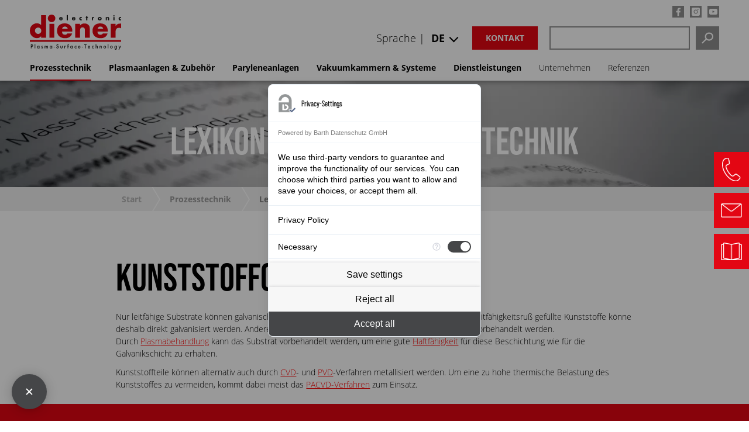

--- FILE ---
content_type: text/html; charset=utf-8
request_url: https://www.plasma.com/plasmatechnik-lexikon/kunststoffgalvanisierung/
body_size: 13355
content:
<!DOCTYPE html>
<html lang="de">
<head>

<meta charset="utf-8">
<!-- 
	This website is powered by TYPO3 - inspiring people to share!
	TYPO3 is a free open source Content Management Framework initially created by Kasper Skaarhoj and licensed under GNU/GPL.
	TYPO3 is copyright 1998-2026 of Kasper Skaarhoj. Extensions are copyright of their respective owners.
	Information and contribution at https://typo3.org/
-->


<link rel="icon" href="/typo3conf/ext/plasma/Resources/Public/Icons/favicon.ico" type="image/vnd.microsoft.icon">
<title>Kunststoffgalvanisierung - Plasma.com</title>
<meta http-equiv="x-ua-compatible" content="IE=edge">
<meta name="generator" content="TYPO3 CMS">
<meta name="description" content="Kunststoffgalvanisierung – Diener electronic GmbH + Co. KG in Ebhausen – Ihr Partner für Plasmaanlagen und Paryleneanlagen. ➤ JETZT INFORMIEREN!">
<meta name="viewport" content="width=device-width, initial-scale=1">
<meta name="robots" content="index,follow">
<meta property="og:description" content="Kunststoffgalvanisierung – Diener electronic GmbH + Co. KG in Ebhausen – Ihr Partner für Plasmaanlagen und Paryleneanlagen. ➤ JETZT INFORMIEREN!">
<meta property="og:title" content="Kunststoffgalvanisierung">
<meta name="twitter:card" content="summary">
<meta name="apple-mobile-web-app-capable" content="no">


<link rel="stylesheet" href="/typo3temp/assets/css/35d8599a38ece6a7b4fe386ee3a50930.css?1685686471" media="all">
<link rel="stylesheet" href="/typo3conf/ext/solr/Resources/Public/StyleSheets/Frontend/results.css?1756703435" media="all">
<link rel="stylesheet" href="/typo3conf/ext/solr/Resources/Public/StyleSheets/Frontend/loader.css?1756703435" media="all">
<link rel="stylesheet" href="/typo3conf/ext/solr/Resources/Public/StyleSheets/Frontend/suggest.css?1756703435" media="all">
<link rel="stylesheet" href="/typo3conf/ext/plasma/Resources/Public/Css/news-basic.css?1658127342" media="all" ccm-load-before-consent="true">
<link rel="stylesheet" href="/typo3conf/ext/plasma/Resources/Public/Css/magnific-popup.css?1617259459" media="all" ccm-load-before-consent="true">
<link rel="stylesheet" href="/typo3conf/ext/plasma/Resources/Public/Css/basscss.css?1617259458" media="all" ccm-load-before-consent="true">
<link rel="stylesheet" href="/typo3conf/ext/plasma/Resources/Public/Css/responsive-padding.css?1617259460" media="all" ccm-load-before-consent="true">
<link rel="stylesheet" href="/typo3conf/ext/plasma/Resources/Public/Css/layout_08.css?1739512039" media="all" ccm-load-before-consent="true">
<link rel="stylesheet" href="/typo3conf/ext/plasma/Resources/Public/Css/styles_23.css?1759209532" media="all" ccm-load-before-consent="true">


<script src="/typo3conf/ext/plasma/Resources/Public/JavaScript/Src/jquery.min.js?1713358637" ccm-load-before-consent="true"></script>



</script>
   	<script src="https://consent.comply-app.com/js/app.js"></script>
	<script ccm-load-before-consent="true">
        let complyAppInitialized =
      localStorage.getItem("complyConsentManager__madeDecision") !== null ?
      JSON.parse(localStorage.getItem("complyConsentManager__madeDecision")) :
      false;
    $(document).on("DOMNodeInserted", function(e) {
      if (!complyAppInitialized) {
        const el = $(e.target);
        if (el.hasClass("comply-Menu")) {
          $("#comply-consent-manager").addClass("comply-open");
          $("body").addClass("comply-open");
          complyAppInitialized = true;
        }
      } else {
        //$(document).off("DOMNodeInserted");
      }
    });
    $(document).on("DOMNodeInserted",'#comply-consent-manager', function(e) {
        const el = $(e.target);
        if (el.hasClass("comply-Menu")) {
          $("#comply-consent-manager").addClass("comply-open");
          $("body").addClass("comply-open");
        }
    });
    $(document).on("DOMNodeRemoved",'#comply-consent-manager', function(e) {
        const el = $(e.target);
        if (el.hasClass("comply-Menu")) {
          $("#comply-consent-manager").removeClass("comply-open");
          $("body").removeClass("comply-open");
        }
    });

</script>
	<style>.comply-Menu {
  left: calc(50% - 80% / 2) !important;
  bottom: calc(50% - 100vh * 0.6 / 2) !important;
}

@media only screen and (min-width: 600px){

  .comply-Menu {
  left: calc(50% - 364px / 2) !important;
  bottom: calc(50% - 100vh * 0.6 / 2) !important;
}
  
}
.comply-Aside {
  margin-left: -1px !important;
  left: auto !important;
  bottom: auto !important;
  right: auto !important;
  border-radius: 8px !important;
}
body.comply-open{
    overflow:hidden;
  }
  #comply-consent-manager.comply-open::before{
    content:'';
    position:absolute;
    top:0;
    bottom:0;
    right:0;
    left:0;
    background:rgba(0,0,0,0.4);
  }
 #comply-consent-manager.comply-open {
    width: 100%;
    height: 100%;
}
</style>   <!-- Google Tag Manager -->
<script>(function(w,d,s,l,i){w[l]=w[l]||[];w[l].push({'gtm.start':
new Date().getTime(),event:'gtm.js'});var f=d.getElementsByTagName(s)[0],
j=d.createElement(s),dl=l!='dataLayer'?'&l='+l:'';j.async=true;j.src=
'https://www.googletagmanager.com/gtm.js?id='+i+dl;f.parentNode.insertBefore(j,f);
})(window,document,'script','dataLayer','GTM-WVQSS7X');</script>
<!-- End Google Tag Manager -->



<meta name="apple-mobile-web-app-title" content="Plasma">

<meta name="application-name" content="Plasma">

<meta name="msapplication-TileColor" content="#da532c">

<meta name="msapplication-TileImage" content="/mstile-144x144.png">

<meta name="theme-color" content="#ffffff">
<style>
.ce-bodytext a {
color:#ff0000;
}

.ce-bodytext a:hover {
text-decoration:underline;
}

:not(.frame-akkordeon) h2 {
    margin-top: 50px;
}

.frame-akkordeon h2 {
    margin-top: 0;
}

</style><link rel="profile" href="http://a9.com/-/spec/opensearch/1.1/" />
			<link rel="search"
				  type="application/opensearchdescription+xml"
				  href="https://www.plasma.com/?type=7567"
				  title="Website Search"
			/>
<link rel="canonical" href="https://www.plasma.com/plasmatechnik-lexikon/kunststoffgalvanisierung/"/>

<link rel="alternate" hreflang="de-DE" href="https://www.plasma.com/plasmatechnik-lexikon/kunststoffgalvanisierung/"/>
<link rel="alternate" hreflang="en-US" href="https://www.plasma.com/en/plasma-technology-glossary/electroplating-of-plastics/"/>
<link rel="alternate" hreflang="it-IT" href="https://www.plasma.com/it/lessicodellatecnologiadelplasma/galvanizzazione-della-plastica/"/>
<link rel="alternate" hreflang="fr-FR" href="https://www.plasma.com/fr/glossairedelatechnologieplasma/electrodeposition-plastique/"/>
<link rel="alternate" hreflang="es-ES" href="https://www.plasma.com/es/glosario-de-tecnologia-del-plasma/galvanizacion-de-plastico/"/>
<link rel="alternate" hreflang="ru-RU" href="https://www.plasma.com/ru/glossarii-po-plazmennym-tekhnologijam/galvanizacija-plastmass/"/>
<link rel="alternate" hreflang="zh-CN" href="https://www.plasma.com/zh/%E7%AD%89%E7%A6%BB%E5%AD%90%E4%BD%93%E6%8A%80%E6%9C%AF%E8%AF%8D%E6%B1%87%E8%A1%A8/%E5%A1%91%E6%96%99%E7%94%B5%E9%95%80/"/>
<link rel="alternate" hreflang="x-default" href="https://www.plasma.com/plasmatechnik-lexikon/kunststoffgalvanisierung/"/>
</head>
<body>
<!-- Google Tag Manager (noscript) -->
<noscript><iframe src="https://www.googletagmanager.com/ns.html?id=GTM-WVQSS7X"
height="0" width="0" style="display:none;visibility:hidden"></iframe></noscript><!-- End Google Tag Manager (noscript) --><comply-consent-manager apiKey="XQE5ZSE-RPR4XXQ-NYKR475-QJ7281F"></comply-consent-manager><header id="pageheader-new"><div class="header-inner-wrapper"><div id="logo"><a href="/"><svg xmlns="http://www.w3.org/2000/svg" viewBox="0 0 307.5 117.96"><defs><style>.cls-1{fill:#e30613;}.cls-2{fill:#1d1d1b;}</style></defs><g id="plasma-surface-technology"><path class="cls-2" d="m5.53,106.28v-4.13h.65c1.89,0,2.81.67,2.81,2,0,1.43-.88,2.12-2.73,2.12h-.73Zm0,1.83h.92c2.71,0,4.44-1.51,4.44-3.89,0-1.2-.55-2.38-1.43-3.07-.85-.63-1.67-.83-3.68-.83h-2.24v13.11h1.99v-5.33Z"/><path class="cls-2" d="m18.28,113.44h-1.91v-14.33h1.91v14.33Z"/><path class="cls-2" d="m28.38,106.66c1.4,0,2.36,1.1,2.36,2.65s-.96,2.67-2.36,2.67-2.3-1.12-2.3-2.67.98-2.65,2.3-2.65Zm2.24-1.49v.96c-.83-.85-1.53-1.18-2.57-1.18-2.22,0-3.91,1.85-3.91,4.3,0,2.59,1.65,4.44,3.95,4.44,1,0,1.65-.29,2.54-1.12v.86h1.91v-8.27h-1.91Z"/><path class="cls-2" d="m42.02,107.42c-.28-.53-.55-.77-.94-.77-.33,0-.63.26-.63.59,0,.35.2.53,1.1.94,2.04.94,2.57,1.49,2.57,2.71,0,1.55-1.3,2.79-2.93,2.79-1.42,0-2.38-.67-2.97-2.04l1.63-.75c.45.83.77,1.08,1.34,1.08s.98-.35.98-.88-.12-.63-1.91-1.51c-1.22-.59-1.61-1.12-1.61-2.14,0-1.47,1.08-2.5,2.63-2.5,1.02,0,1.77.53,2.3,1.63l-1.57.85Z"/><path class="cls-2" d="m51.58,105.16v.77c.73-.77,1.16-.98,1.98-.98.92,0,1.71.43,2.22,1.22.59-.79,1.43-1.22,2.46-1.22,1.85,0,2.81,1.16,2.81,3.38v5.11h-1.91v-4.6c0-1.57-.35-2.18-1.28-2.18-1.08,0-1.55.75-1.55,2.52v4.27h-1.91v-4.58c0-1.49-.41-2.2-1.28-2.2-1.08,0-1.55.77-1.55,2.52v4.27h-1.91v-8.27h1.91Z"/><path class="cls-2" d="m71.09,106.66c1.4,0,2.36,1.1,2.36,2.65s-.96,2.67-2.36,2.67-2.3-1.12-2.3-2.67.98-2.65,2.3-2.65Zm2.24-1.49v.96c-.83-.85-1.53-1.18-2.57-1.18-2.22,0-3.91,1.85-3.91,4.3,0,2.59,1.65,4.44,3.95,4.44,1,0,1.65-.29,2.54-1.12v.86h1.91v-8.27h-1.91Z"/><path class="cls-2" d="m84.09,108.41v1.67h-3.79v-1.67h3.79Z"/><path class="cls-2" d="m95.31,103.24c-.61-1-1.06-1.3-1.97-1.3-1.08,0-1.91.71-1.91,1.63,0,.43.2.81.63,1.1.41.29.24.22,2.1.96,2.1.88,3.07,2.06,3.07,3.81,0,2.44-1.77,4.25-4.15,4.25s-3.89-1.42-4.25-3.87l2-.45c.1.79.18,1.1.37,1.43.33.63,1.08,1.02,1.89,1.02,1.24,0,2.14-.92,2.14-2.18,0-.75-.31-1.32-.9-1.73-.29-.2-.63-.37-.96-.51l-.43-.18-.41-.18-.41-.18c-1.81-.77-2.69-1.85-2.69-3.3,0-2,1.69-3.5,3.93-3.5,1.57,0,2.65.67,3.54,2.2l-1.59.96Z"/><path class="cls-2" d="m104.98,109.92c0,1.42.51,2.06,1.61,2.06s1.63-.65,1.63-2.06v-4.76h1.91v4.8c0,1.3-.24,2-.86,2.69-.67.69-1.57,1.04-2.67,1.04s-1.99-.35-2.65-1.04c-.63-.69-.86-1.4-.86-2.69v-4.8h1.91v4.76Z"/><path class="cls-2" d="m118.29,105.16v.75c.71-.75,1.16-.98,1.91-.98.59,0,.94.12,1.59.51l-.88,1.75c-.43-.31-.67-.41-1.06-.41-1.06,0-1.55.75-1.55,2.38v4.28h-1.91v-8.27h1.91Z"/><path class="cls-2" d="m129.27,113.44h-1.91v-6.49h-.69v-1.79h.69v-3.18c0-1.12.18-1.81.59-2.26.43-.49,1.3-.85,2.06-.85.51,0,.77.06,1.34.29v1.95c-.67-.33-.86-.41-1.22-.41-.67,0-.86.37-.86,1.75v2.71h2.08v1.79h-2.08v6.49Z"/><path class="cls-2" d="m140.38,106.66c1.4,0,2.36,1.1,2.36,2.65s-.96,2.67-2.36,2.67-2.3-1.12-2.3-2.67.98-2.65,2.3-2.65Zm2.24-1.49v.96c-.83-.85-1.53-1.18-2.57-1.18-2.22,0-3.91,1.85-3.91,4.3,0,2.59,1.65,4.44,3.95,4.44,1,0,1.65-.29,2.54-1.12v.86h1.91v-8.27h-1.91Z"/><path class="cls-2" d="m157.22,108.05c-.86-1.04-1.45-1.4-2.36-1.4-1.47,0-2.54,1.12-2.54,2.65s1.04,2.67,2.48,2.67c.94,0,1.49-.33,2.42-1.43v2.54c-.88.45-1.45.61-2.38.61-2.52,0-4.46-1.91-4.46-4.34s1.99-4.4,4.56-4.4c.83,0,1.51.18,2.28.57v2.54Z"/><path class="cls-2" d="m164.61,108.21c.24-.94.98-1.53,1.91-1.53.98,0,1.67.55,1.93,1.53h-3.83Zm5.8,1.55v-.51c0-2.61-1.51-4.3-3.89-4.3s-4.03,1.71-4.03,4.42,1.65,4.32,4.07,4.32c1.75,0,2.93-.73,3.93-2.42l-1.61-.9c-.77,1.24-1.28,1.61-2.24,1.61-1.22,0-2.04-.86-2.14-2.22h5.92Z"/><path class="cls-2" d="m178.92,108.41v1.67h-3.79v-1.67h3.79Z"/><path class="cls-2" d="m188.16,113.44h-1.99v-11.24h-3.01v-1.87h8v1.87h-3.01v11.24Z"/><path class="cls-2" d="m197.42,108.21c.24-.94.98-1.53,1.91-1.53.98,0,1.67.55,1.93,1.53h-3.83Zm5.8,1.55v-.51c0-2.61-1.51-4.3-3.89-4.3s-4.03,1.71-4.03,4.42,1.65,4.32,4.07,4.32c1.75,0,2.93-.73,3.93-2.42l-1.61-.9c-.77,1.24-1.28,1.61-2.24,1.61-1.22,0-2.04-.86-2.14-2.22h5.92Z"/><path class="cls-2" d="m215.58,108.05c-.87-1.04-1.46-1.4-2.36-1.4-1.47,0-2.54,1.12-2.54,2.65s1.04,2.67,2.48,2.67c.94,0,1.49-.33,2.42-1.43v2.54c-.88.45-1.46.61-2.38.61-2.52,0-4.46-1.91-4.46-4.34s1.99-4.4,4.56-4.4c.83,0,1.51.18,2.28.57v2.54Z"/><path class="cls-2" d="m223.6,99.11v6.74c.73-.65,1.36-.9,2.22-.9,1.04,0,1.93.41,2.44,1.12.41.55.55,1.16.55,2.3v5.07h-1.91v-4.89c0-1.3-.45-1.89-1.43-1.89-1.4,0-1.87.69-1.87,2.79v3.99h-1.91v-14.33h1.91Z"/><path class="cls-2" d="m236.96,105.16v.77c.75-.73,1.32-.98,2.22-.98,2.02,0,2.99,1.1,2.99,3.42v5.07h-1.91v-4.62c0-1.63-.37-2.16-1.55-2.16-1.28,0-1.75.75-1.75,2.79v3.99h-1.91v-8.27h1.91Z"/><path class="cls-2" d="m252.43,106.66c1.49,0,2.48,1.06,2.48,2.67s-.98,2.65-2.48,2.65-2.46-1.06-2.46-2.65.98-2.67,2.46-2.67Zm.02-1.71c-2.5,0-4.42,1.91-4.42,4.38s1.95,4.36,4.42,4.36,4.4-1.93,4.4-4.36-1.93-4.38-4.4-4.38Z"/><path class="cls-2" d="m264.6,113.44h-1.91v-14.33h1.91v14.33Z"/><path class="cls-2" d="m274.86,106.66c1.49,0,2.48,1.06,2.48,2.67s-.98,2.65-2.48,2.65-2.46-1.06-2.46-2.65.98-2.67,2.46-2.67Zm.02-1.71c-2.5,0-4.42,1.91-4.42,4.38s1.95,4.36,4.42,4.36,4.4-1.93,4.4-4.36-1.93-4.38-4.4-4.38Z"/><path class="cls-2" d="m288.97,106.66c1.38,0,2.32,1.08,2.32,2.63s-.92,2.69-2.3,2.69-2.3-1.04-2.3-2.65.9-2.67,2.28-2.67Zm4.15-1.49h-1.91v.94c-.67-.75-1.57-1.16-2.59-1.16-2.24,0-3.87,1.87-3.87,4.44s1.63,4.3,3.85,4.3c1.04,0,1.83-.35,2.61-1.18v1.16c0,1.73-.69,2.57-2.1,2.57-.77,0-1.51-.37-1.85-.96-.2-.33-.25-.65-.31-1.36h-1.87c.02,2.48,1.55,4.03,4.01,4.03,1.41,0,2.63-.57,3.32-1.59.55-.79.71-1.51.71-3.13v-8.08Z"/><path class="cls-2" d="m298.25,105.16h2.22l2.52,4.76,2.36-4.76h2.16l-6.58,12.78h-2.18l3.22-6.05-3.71-6.72Z"/></g><g id="electronic"><path class="cls-2" d="m110.61,14.34h-8.04c0,1.55.82,2.39,2.39,2.39.82,0,1.41-.27,1.83-.99h3.67c-.29,1.26-1.05,2.18-2.04,2.79s-2.2.9-3.44.9c-3.57,0-6.24-2.02-6.24-5.73s2.46-5.75,5.96-5.75c3.74,0,5.9,2.31,5.9,5.98v.4Zm-3.55-2.2c-.19-1.03-1.13-1.7-2.16-1.7-1.11,0-2.04.59-2.27,1.7h4.43Z"/><path class="cls-2" d="m128.09,19.08h-3.82V1.66h3.82v17.43Z"/><path class="cls-2" d="m153.59,14.34h-8.04c0,1.55.82,2.39,2.39,2.39.82,0,1.41-.27,1.83-.99h3.67c-.29,1.26-1.05,2.18-2.04,2.79s-2.2.9-3.44.9c-3.57,0-6.24-2.02-6.24-5.73s2.46-5.75,5.96-5.75c3.74,0,5.9,2.31,5.9,5.98v.4Zm-3.55-2.2c-.19-1.03-1.13-1.7-2.16-1.7-1.11,0-2.04.59-2.27,1.7h4.43Z"/><path class="cls-2" d="m175.02,11.82c-.57-.42-1.24-.76-1.97-.76-1.47,0-2.62,1.13-2.62,2.62s1.11,2.65,2.69,2.65c.67,0,1.41-.27,1.91-.73v3.23c-.84.42-1.76.61-2.69.61-3.19,0-5.86-2.37-5.86-5.63,0-3.46,2.65-5.86,6.03-5.86.88,0,1.76.21,2.52.63v3.23Z"/><path class="cls-2" d="m193.48,19.08h-3.82v-7.62h-1.24v-3.15h1.24v-3.23h3.82v3.23h2.16v3.15h-2.16v7.62Z"/><path class="cls-2" d="m212.6,10.08h.04c.73-1.32,1.99-1.91,3.49-1.91h.74v3.67c-.53-.29-1.03-.36-1.62-.36-2.12,0-2.65,1.41-2.65,3.25v4.35h-3.82v-10.77h3.82v1.76Z"/><path class="cls-2" d="m242,13.71c0,3.65-3.02,5.73-6.49,5.73s-6.49-2.06-6.49-5.73,3.02-5.75,6.49-5.75,6.49,2.08,6.49,5.75Zm-8.94,0c0,1.36.9,2.41,2.46,2.41s2.46-1.05,2.46-2.41-.9-2.44-2.46-2.44-2.46,1.11-2.46,2.44Z"/><path class="cls-2" d="m259.46,9.7h.04c.88-1.3,1.95-1.74,3.44-1.74,2.9,0,4.05,1.83,4.05,4.47v6.66h-3.82v-5.25c0-1.03.17-2.83-1.72-2.83-1.55,0-1.99,1.15-1.99,2.5v5.58h-3.82v-10.77h3.82v1.39Z"/><path class="cls-2" d="m285.48,4.18c0,1.18-.97,2.14-2.14,2.14s-2.14-.97-2.14-2.14.96-2.14,2.14-2.14,2.14.97,2.14,2.14Zm-.23,14.91h-3.82v-10.77h3.82v10.77Z"/><path class="cls-2" d="m307.45,11.82c-.57-.42-1.24-.76-1.97-.76-1.47,0-2.62,1.13-2.62,2.62s1.11,2.65,2.69,2.65c.67,0,1.41-.27,1.91-.73v3.23c-.84.42-1.76.61-2.69.61-3.19,0-5.86-2.37-5.86-5.63,0-3.46,2.65-5.86,6.03-5.86.88,0,1.76.21,2.52.63v3.23Z"/></g><g id="diener"><path class="cls-1" d="m85.92,12.64c0,6.98-5.66,12.64-12.64,12.64s-12.64-5.66-12.64-12.64S66.3,0,73.28,0s12.64,5.66,12.64,12.64Z"/><path class="cls-1" d="m27.96,43.48c5.88,0,10.63,4.75,10.63,10.73s-4.75,10.63-10.63,10.63-10.73-4.85-10.73-10.73,4.75-10.63,10.73-10.63ZM38.07,1.9v33.43c-4.13-4.23-8.56-6.09-14.55-6.09C10.21,29.24,0,39.97,0,54.1s10.32,24.97,23.62,24.97c6.29,0,10.83-2.06,14.44-6.71v5.16h16.51V1.9h-16.51Z"/><path class="cls-1" d="m82.32,77.52h-16.51V30.79h16.51v46.73Z"/><path class="cls-1" d="m108.73,47.6c.93-4.85,4.23-7.53,9.59-7.53,4.64,0,8.25,2.89,9.39,7.53h-18.98Zm34.35,9.59v-2.17c0-15.99-9.8-25.58-26-25.58s-25.48,9.9-25.48,25.17,10.63,24.76,27.13,24.76c12.38,0,20.53-5.57,23.62-16.09h-15.89c-2.06,3.2-4.13,4.44-7.94,4.44-6.81,0-10.11-3.4-10.21-10.52h34.77Z"/><path class="cls-1" d="m169.08,30.79v5.88c4.44-5.16,8.25-6.91,15.17-6.91,5.57,0,10.01,1.75,13.31,5.16,3.3,3.3,4.33,6.5,4.33,12.9v29.71h-16.51v-23.62c0-4.75-.1-5.67-1.03-7.43-1.03-2.17-3.71-3.61-6.6-3.61-5.47,0-8.67,3.51-8.67,9.59v25.07h-16.51V30.79h16.51Z"/><path class="cls-1" d="m228.3,47.6c.93-4.85,4.23-7.53,9.59-7.53,4.64,0,8.25,2.89,9.39,7.53h-18.98Zm34.35,9.59v-2.17c0-15.99-9.8-25.58-26-25.58s-25.48,9.9-25.48,25.17,10.63,24.76,27.13,24.76c12.38,0,20.53-5.57,23.62-16.09h-15.89c-2.06,3.2-4.13,4.44-7.94,4.44-6.81,0-10.11-3.4-10.21-10.52h34.77Z"/><path class="cls-1" d="m288.85,30.79v7.63c3.82-5.88,8.25-8.25,15.37-8.25,1.13,0,1.55,0,3.2.1v15.78c-2.68-1.34-4.23-1.65-7.01-1.65-7.74,0-11.55,4.44-11.55,13.1v20.01h-16.51V30.79h16.51Z"/><rect class="cls-1" y="85.42" width="307.42" height="6.02"/></g></svg></a></div><div id="header-right"><nav id="topnav" role="navigation" ><div class="share"><a href="https://www.facebook.com/Dienerelectronic" rel="noopener" target="_blank" ><span class="share facebook"></span></a><a href="https://www.instagram.com/dienerelectronic" rel="noopener" target="_blank"><span class="share instagram"></span></a><a href="https://www.youtube.com/user/Plasmaanlagen" rel="noopener" target="_blank"><span class="share youtube"></span></a></div></nav><div id="cta-search"><a class="search-mobile" href="https://www.plasma.com/suche/"></a><div class="tx-indexedsearch-searchbox"><div id="c67166" class="frame frame-default frame-type-list frame-layout-0"><div class="tx_solr container"><div class="row"><div class="col-md-12"><div class="tx-solr-search-form" id="tx_indexedsearch"><form method="get" id="tx-solr-search-form-pi-results" action="/suche/" data-suggest="/suche?type=7384" data-suggest-header="Top Results" accept-charset="utf-8"><div class="input-group tx-indexedsearch-form"><input type="text" id="tx-indexedsearch-searchbox-sword" class="tx-solr-q js-solr-q tx-solr-suggest tx-solr-suggest-focus form-control" name="tx_solr[q]" value="" /><button class="btn btn-primary tx-solr-submit" type="submit"><span class="bi bi-search"></span>
							Suchen
					</button></div></form></div></div></div></div></div></div><a class="btn-trans rot" href="https://www.plasma.com/kontakt-und-anfahrt/">Kontakt</a><ul id="language_menu_wrapper-new"><li class="inline-block">
							Sprache |
							<div class="cur-lang-wrap"><span class="cur-lang">
									
										
											DE
										
									
										
									
										
									
										
									
										
									
										
									
										
									
								</span><ul id="language_menu_new" class="language-menu_new"><li class="active  pr1"><a href="/plasmatechnik-lexikon/kunststoffgalvanisierung/" hreflang="de-DE" title="Deutsch"><span>DE</span></a></li><li class="  pr1"><a href="/en/plasma-technology-glossary/electroplating-of-plastics/" hreflang="en-US" title="english"><span>EN</span></a></li><li class="  pr1"><a href="/it/lessicodellatecnologiadelplasma/galvanizzazione-della-plastica/" hreflang="it-IT" title="italienisch"><span>IT</span></a></li><li class="  pr1"><a href="/fr/glossairedelatechnologieplasma/electrodeposition-plastique/" hreflang="fr-FR" title="französisch"><span>FR</span></a></li><li class="  pr1"><a href="/es/glosario-de-tecnologia-del-plasma/galvanizacion-de-plastico/" hreflang="es-ES" title="spanisch"><span>ES</span></a></li><li class="  pr1"><a href="/ru/glossarii-po-plazmennym-tekhnologijam/galvanizacija-plastmass/" hreflang="ru-RU" title="russisch"><span>RU</span></a></li><li class="  pr1"><a href="/zh/%E7%AD%89%E7%A6%BB%E5%AD%90%E4%BD%93%E6%8A%80%E6%9C%AF%E8%AF%8D%E6%B1%87%E8%A1%A8/%E5%A1%91%E6%96%99%E7%94%B5%E9%95%80/" hreflang="zh-CN" title="chinesisch"><span>CN</span></a></li></ul></div></li></ul></div></div></div><div class="header-inner-wrapper"><nav role="navigation" id="megamenu-new"><button class="mobile-navigation"><span></span></button><ul class="level-1"><li class="hassub act">Prozesstechnik<ul class="level-2"><li><a href="/was-ist-plasma/">Was ist Plasma?</a></li><li class="hassub"><a href="/prozesstechnik/plasmatechnologien/">Plasmatechnologien</a><ul class="level-3"><li><a href="/reinigen-mit-plasma/">Reinigen mit Plasma</a></li><li><a href="/aktivieren-mit-plasma/">Aktivieren mit Plasma</a></li><li><a href="/beschichten-mit-plasma/">Beschichten mit Plasma</a></li><li><a href="/aetzen-mit-plasma/">Ätzen mit Plasma</a></li></ul></li><li><a href="/niederdruckplasma/">Niederdruckplasma</a></li><li><a href="/atmosphaerendruckplasma/">Atmosphärendruckplasma</a></li><li><a href="/vergleichstabelle-niederdruck-vs-atmosphaerendruckplasma/">Vergleichstabelle ND/AD - Plasma</a></li><li><a href="/vakuumtechnologie/">Vakuumtechnologie</a></li><li><a href="/parylene-technologie/">Parylenetechnologie</a></li><li><a href="/anwendungsbeispiele/">Anwendungsbeispiele</a></li><li class="hassub"><a href="/anwendungen-branchen/">Plasma in der Industrie</a><ul class="level-3"><li><a href="/langzeitstabile-batteriemodule/">Batteriemodule</a></li><li><a href="/cvd-anlagen-fuer-ihre-silanisierung/">CVD - Silanisieren</a></li><li><a href="/besser-kleben-und-bonden-mit-plasma/">Kleben/Bonden</a></li><li><a href="/optimierte-abstrichtupfer/">Optimierte Abstrichtupfer</a></li><li><a href="/sterilisation-mit-plasma/">Sterilisation und Desinfektion</a></li><li><a href="/plasma-in-der-automobiltechnik/">Automobiltechnik</a></li><li><a href="/plasma-konsumgueter/">Konsumgüter</a></li><li><a href="/plasma-in-der-medizintechnik/">Medizintechnik</a></li><li><a href="/plasma-in-der-solartechnik/">Solartechnik</a></li><li><a href="/plasma-in-der-textilindustrie/">Textilindustrie</a></li><li><a href="/plasma-uhren-schmuckindustrie/">Uhren-/ Schmuckindustrie</a></li><li><a href="/plasma-in-der-verpackungsindustrie/">Verpackungsindustrie</a></li></ul></li><li class="act"><a href="/plasmatechnik-lexikon/">Lexikon</a></li></ul></li><li class="hassub">Plasmaanlagen & Zubehör<ul class="level-2"><li><a href="/plasmaanlagen-uebersicht/">Plasmaanlagen im Überblick</a></li><li class="hassub"><a href="/niederdruckplasma-anlagen/">Niederdruckplasmaanlagen</a><ul class="level-3"><li><a href="/niederdruckplasma-zepto/">Zepto</a></li><li><a href="/niederdruckplasma-atto/">Atto</a></li><li><a href="/niederdruckplasma-femto/">Femto</a></li><li><a href="/niederdruckplasma-pico/">Pico</a></li><li><a href="/niederdruckplasma-nano/">Nano</a></li><li><a href="/niederdruckplasma-tetra-30/">Tetra 30</a></li><li><a href="/niederdruckplasma-tetra-45/">Tetra 45</a></li><li><a href="/niederdruckplasma-tetra-100/">Tetra 100</a></li><li><a href="/niederdruckplasma-tetra-150/">Tetra 150</a></li><li><a href="/niederdruckplasma-tetra-320r/">Tetra 320R</a></li><li><a href="/niederdruckplasma-tetra-1440/">Tetra 1440</a></li><li><a href="/niederdruckplasma-tetra-2800/">Tetra 2800</a></li><li><a href="/plasmapulveranlage/">Plasmapulveranlage</a></li><li><a href="/gebrauchte-niederdruckplasma-anlagen/">Gebrauchte Niederdruckplasmaanlagen</a></li></ul></li><li class="hassub"><a href="/atmosphaerendruckplasma-systeme/">Atmosphärendruckplasmaanlagen</a><ul class="level-3"><li><a href="/atmosphaerendruckplasma-systeme/">Atmosphärendruck-Plasmatechnologie</a></li><li><a href="/atmosphaerendruckplasma-plasmabeam-standard/">PlasmaBeam Standard</a></li><li><a href="/atmosphaerendruckplasma-plasmabeam-pc/">PlasmaBeam PC</a></li><li><a href="/atmosphaerendruckplasma-plasmabeam-duo/">PlasmaBeam Duo</a></li><li><a href="/plasmabeam-rt/">PlasmaBeam RT</a></li><li><a href="/atmosphaerendruckplasma-plasma-apc-500/">Plasma APC 500</a></li><li><a href="/atmosphaerendruckplasma-plasma-apc-500-duo/">Plasma APC 500 Duo</a></li><li><a href="/atmosphaerendruckplasma-plasmabeam-mini/">PlasmaBeam Mini</a></li><li><a href="/atmosphaerendruckplasma-plasmabeam-quattro/">PlasmaBeam Quattro</a></li><li><a href="/atmosphaerendruckplasma-plasmabeam-oem/">PlasmaBeam OEM</a></li><li><a href="/atmosphaerendruckplasmaanlagen/dielectric-barrier-discharge-keramikplatten/">Dielectric Barrier Discharge Keramikplatten</a></li><li><a href="/atmosphaerendruckplasmaanlagen/dbd-bottle-42-dielectric-barrier-discharge-in-kammer/">DBD Bottle 4.2</a></li><li><a href="/atmosphaerendruckplasmaanlagen/quarzglasroehre-dbd-565/">Quarzglasröhre DBD 565</a></li><li><a href="/atmosphaerendruckplasmaanlagen/quarzglasreaktor-dbd-228/">Quarzglasreaktor DBD 228</a></li><li><a href="/atmosphaerendruckplasmaanlagen/dbd-plasma-beam-mini-helium/">DBD Plasma Beam Mini Helium</a></li></ul></li><li><a href="/produktions-plasmaanlagen/">Produktions-Plasmaanlagen / Sonderanlagen</a></li><li class="hassub"><a href="/zubehoer-fuer-plasmasysteme/">Zubehör</a><ul class="level-3"><li><a href="/zubehoer-fuer-plasmasysteme/">Zubehör</a></li><li><a href="/testtinten/">Testtinten</a></li><li><a href="/plasmaindikatoren/">Plasmaindikatoren</a></li><li><a href="/steuerungen-plasmaanlagen/">Steuerungen</a></li><li><a href="/plasmaanlagen-generatoren/">Generatoren</a></li><li><a href="/plasma-reinigungsquellen/">Reinigungsquellen</a></li></ul></li></ul></li><li class="hassub">Paryleneanlagen<ul class="level-2"><li class="hassub"><a href="/parylene-beschichtungsanlagen/">Parylene-Beschichtungsanlagen</a><ul class="level-3"><li><a href="/paryleneanlage-p6/">Paryleneanlage P6</a></li><li><a href="/parylene-beschichtungsanlagen/paryleneanlage-p17/">Paryleneanlage P17</a></li><li><a href="/parylene-beschichtungsanlagen/paryleneanlage-p35/">Paryleneanlage P35</a></li><li><a href="/paryleneanlage-p120d/">Paryleneanlage P120D</a></li><li><a href="/paryleneanlage-p260/">Paryleneanlage P260</a></li><li><a href="/paryleneanlage-p300/">Paryleneanlage P300</a></li><li><a href="/gebrauchte-paryleneanlagen/">Gebrauchte Paryleneanlagen</a></li></ul></li></ul></li><li class="hassub">Vakuumkammern & Systeme<ul class="level-2"><li><a href="/aluminium-vakuumkammern/">Vakuumkammern</a></li><li><a href="/vakuumsysteme/">Vakuumsysteme</a></li><li><a href="/vakuumtrockenschrank/">Vakuumtrocknung</a></li><li><a href="/vakuumpumpen/">Vakuumpumpen</a></li></ul></li><li class="hassub">Dienstleistungen<ul class="level-2"><li><a href="/service-und-wartung/">Service und Wartung</a></li><li><a href="/diener-lohnbehandlung/">Lohnbehandlung</a></li><li><a href="/reinraum/">Reinraum</a></li><li><a href="/prozessentwicklung/">Prozessentwicklung</a></li></ul></li><li class="hassub">Unternehmen<ul class="level-2"><li><a href="/wir-ueber-uns/">Wir über uns</a></li><li><a href="/messetermine/">Messetermine</a></li><li><a href="/standorte-vertreter/">Standorte / Vertreter</a></li><li><a href="/kontakt-und-anfahrt/">Kontakt / Anfahrt</a></li><li><a href="/jobs-und-chancen/">Karriere</a></li><li><a href="/downloads/">Downloads</a></li></ul></li><li><a href="/referenzen-erfahrungen/">Referenzen</a></li><li class="mobil-social"><a href="https://www.facebook.com/Dienerelectronic" rel="noopener" target="_blank" ><span class="share facebook"></span></a><a href="https://www.instagram.com/dienerelectronic" rel="noopener" target="_blank"><span class="share instagram"></span></a><a href="https://www.youtube.com/user/Plasmaanlagen" rel="noopener" target="_blank"><span class="share youtube"></span></a></li></ul></nav></div></header><div class="sidebar-sticky"><div class="sidebar-wrapper"><div class="phone flyout"><p><span class="bold">Hotline </span><a href="tel:+497458999310">+49 7458 99931 - 0</a><br/><span class="bold">Service </span><a href="tel:+49745899931200">+49 7458 99931 - 200</a></p></div><div class="mail flyout"><p><a href="mailto:info@plasma.com" onclick="gtag('event', 'Click', { 'event_category': 'Emailinfo' });">info@plasma.com</a><br/><a href="mailto:service@plasma.com" onclick="gtag('event', 'Click', { 'event_category': 'Emailservice' });">service@plasma.com</a></p></div><div class="download flyout"><p><a class="download-link" href="/downloads/">Download Infomaterial</a></p></div></div></div><div id="inhalt" class="pt1"><!--TYPO3SEARCH_begin--><main><div class="stage stage-s alignh-c alignv-c stage-bright" id="stage-394"><div class="stage-content"><div class="stage-img-wrap"><picture><source srcset="/fileadmin/_processed_/9/8/csm_Diener-electronic_Lexikon_002_9896d59f74.webp" type="image/webp" media="(min-width: 1200px)"><source srcset="/fileadmin/_processed_/9/8/csm_Diener-electronic_Lexikon_002_81425b4b40.webp, /fileadmin/_processed_/9/8/csm_Diener-electronic_Lexikon_002_76ebbc5a4a.webp 2x" type="image/webp" media="(min-width: 992px)"><source srcset="/fileadmin/_processed_/9/8/csm_Diener-electronic_Lexikon_002_3ec583fce1.webp, /fileadmin/_processed_/9/8/csm_Diener-electronic_Lexikon_002_1d76bcdaad.webp 2x" type="image/webp" media="(min-width: 768px)"><source srcset="/fileadmin/_processed_/9/8/csm_Diener-electronic_Lexikon_002_3ec583fce1.webp, /fileadmin/_processed_/9/8/csm_Diener-electronic_Lexikon_002_1d76bcdaad.webp 2x" type="image/webp" media="(min-width: 577px)"><source srcset="/fileadmin/_processed_/9/8/csm_Diener-electronic_Lexikon_002_14bedd0086.webp, /fileadmin/_processed_/9/8/csm_Diener-electronic_Lexikon_002_ba3d92a27b.webp 2x" type="image/webp" media="(max-width: 576px)"><source srcset="/fileadmin/_processed_/9/8/csm_Diener-electronic_Lexikon_002_229d0dd310.jpeg" type="image/jpeg" media="(min-width: 1200px)"><source srcset="/fileadmin/_processed_/9/8/csm_Diener-electronic_Lexikon_002_d9872cd0aa.jpeg, /fileadmin/_processed_/9/8/csm_Diener-electronic_Lexikon_002_01474b08be.jpeg 2x" type="image/jpeg" media="(min-width: 992px)"><source srcset="/fileadmin/_processed_/9/8/csm_Diener-electronic_Lexikon_002_ee074ce113.jpeg, /fileadmin/_processed_/9/8/csm_Diener-electronic_Lexikon_002_ed30934234.jpeg 2x" type="image/jpeg" media="(min-width: 768px)"><source srcset="/fileadmin/_processed_/9/8/csm_Diener-electronic_Lexikon_002_ee074ce113.jpeg, /fileadmin/_processed_/9/8/csm_Diener-electronic_Lexikon_002_ed30934234.jpeg 2x" type="image/jpeg" media="(min-width: 577px)"><source srcset="/fileadmin/_processed_/9/8/csm_Diener-electronic_Lexikon_002_5c21b18f44.jpeg, /fileadmin/_processed_/9/8/csm_Diener-electronic_Lexikon_002_8dfc61ce20.jpeg 2x" type="image/jpeg" media="(max-width: 576px)"><img class="image-embed-item" src="/fileadmin/user_upload/Stages/Diener-electronic_Lexikon_002.jpg" width="1920" height="1280" alt="" /></picture></div><div class="headline"><span class="lex-titel">Lexikon der Oberflächentechnik</span></div></div></div><div class="breadcrumb-menu"><div class="inner-wrapper"><div class="clearfix mx-auto col-12 sm-col-9"><ul class="breadcrumb"><li><a href="/" target="_top" class="bread_link_small">Start</a></li><li><a href="/was-ist-plasma/" target="_top" class="bread_link_small">Prozesstechnik</a></li><li><a href="/plasmatechnik-lexikon/" target="_top" class="bread_link_small">Lexikon</a></li><li><a href="/plasmatechnik-lexikon/kunststoffgalvanisierung/" target="_top">Kunststoffgalvanisierung</a></li></ul></div></div></div><div class="inner-wrapper"><div class="clearfix mx-auto col-12 sm-col-9"><div id="c738" class="frame frame-default frame-type-textpic frame-layout-0"><header><h1 class="">
                Kunststoffgalvanisierung
            </h1></header><div class="ce-textpic ce-left ce-below"><div class="ce-bodytext"><p>Nur leitfähige Substrate können galvanisch metallisiert werden. Nur leitfähige. im allgemeinen mit Leitfähigkeitsruß gefüllte Kunststoffe könne deshalb direkt galvanisiert werden. Andere Kunststoffe können mit einer leitfähigen Beschichtung vorbehandelt werden.<br>Durch <a href="/plasmatechnik-lexikon/plasmabehandlung/" class="internal-link" title="Opens internal link in current window">Plasmabehandlung</a> kann das Substrat vorbehandelt werden, um eine gute <a href="/plasmatechnik-lexikon/haftfestigkeit/" class="internal-link" title="Opens internal link in current window">Haftfähigkeit</a> für diese Beschichtung wie für die Galvanikschicht zu erhalten.
</p><p>Kunststoffteile können alternativ auch durch <a href="/plasmatechnik-lexikon/cvd/" class="internal-link" title="Opens internal link in current window">CVD</a>- und <a href="/plasmatechnik-lexikon/physical-vapour-deposition-pvd/" class="internal-link" title="Opens internal link in current window">PVD</a>-Verfahren metallisiert werden. Um eine zu hohe thermische Belastung des Kunststoffes zu vermeiden, kommt dabei meist das <a href="/plasmatechnik-lexikon/pacvd-pecvd/" class="internal-link" title="Opens internal link in current window">PACVD-Verfahren</a> zum Einsatz.</p></div></div></div></div></div></main><!--TYPO3SEARCH_end--></div><div class="outer-wrapper frame-rot frame-layout-0"><div class="inner-wrapper clearfix"><div class="col col-12 sm-col-4"><div id="c21322" class="frame frame-default frame-type-textmedia frame-layout-0"><div class="ce-textpic ce-center ce-above"><div class="ce-gallery" data-ce-columns="1" data-ce-images="1"><div class="ce-outer"><div class="ce-inner"><div class="ce-row"><div class="ce-column"><figure class="image"><picture><source srcset="/fileadmin/_processed_/3/6/csm_icon_fon_weiss_57df88075d.webp" type="image/webp" media="(min-width: 1200px)"><source srcset="/fileadmin/_processed_/3/6/csm_icon_fon_weiss_47ff5786d0.webp, /fileadmin/_processed_/3/6/csm_icon_fon_weiss_b5f10dc84f.webp 2x" type="image/webp" media="(min-width: 992px)"><source srcset="/fileadmin/_processed_/3/6/csm_icon_fon_weiss_df8810b736.webp, /fileadmin/_processed_/3/6/csm_icon_fon_weiss_3f10221c76.webp 2x" type="image/webp" media="(min-width: 768px)"><source srcset="/fileadmin/_processed_/3/6/csm_icon_fon_weiss_df8810b736.webp, /fileadmin/_processed_/3/6/csm_icon_fon_weiss_3f10221c76.webp 2x" type="image/webp" media="(min-width: 577px)"><source srcset="/fileadmin/_processed_/3/6/csm_icon_fon_weiss_93700b0fb7.webp, /fileadmin/_processed_/3/6/csm_icon_fon_weiss_dd34c5faf0.webp 2x" type="image/webp" media="(max-width: 576px)"><source srcset="/fileadmin/_processed_/3/6/csm_icon_fon_weiss_7ca41c70c1.jpeg" type="image/jpeg" media="(min-width: 1200px)"><source srcset="/fileadmin/_processed_/3/6/csm_icon_fon_weiss_cc7563bd60.jpeg, /fileadmin/_processed_/3/6/csm_icon_fon_weiss_abd75f8a6f.jpeg 2x" type="image/jpeg" media="(min-width: 992px)"><source srcset="/fileadmin/_processed_/3/6/csm_icon_fon_weiss_f704d76e62.jpeg, /fileadmin/_processed_/3/6/csm_icon_fon_weiss_cab20184f8.jpeg 2x" type="image/jpeg" media="(min-width: 768px)"><source srcset="/fileadmin/_processed_/3/6/csm_icon_fon_weiss_f704d76e62.jpeg, /fileadmin/_processed_/3/6/csm_icon_fon_weiss_cab20184f8.jpeg 2x" type="image/jpeg" media="(min-width: 577px)"><source srcset="/fileadmin/_processed_/3/6/csm_icon_fon_weiss_38195b1eb1.jpeg, /fileadmin/_processed_/3/6/csm_icon_fon_weiss_e742096467.jpeg 2x" type="image/jpeg" media="(max-width: 576px)"><!---Fallback---><img class="image-embed-item" src="/fileadmin/user_upload/Imagesneu/icon_fon_weiss.png" alt="" title="" loading="lazy" width="44" height="44"></picture></figure></div></div></div></div></div><div class="ce-bodytext"><h3 class="text-center"><a href="tel:+497458999310" title="Plasma">+49 7458 99931-0</a></h3><p class="text-center">Holen Sie sich Ihren Experten ans Telefon</p></div></div></div></div><div class="col col-12 sm-col-4"><div id="c21323" class="frame frame-default frame-type-textmedia frame-layout-0"><div class="ce-textpic ce-center ce-above"><div class="ce-gallery" data-ce-columns="1" data-ce-images="1"><div class="ce-outer"><div class="ce-inner"><div class="ce-row"><div class="ce-column"><figure class="image"><picture><source srcset="/fileadmin/_processed_/a/3/csm_icon_mail_weiss_63d06b48fc.webp" type="image/webp" media="(min-width: 1200px)"><source srcset="/fileadmin/_processed_/a/3/csm_icon_mail_weiss_d8be81c350.webp, /fileadmin/_processed_/a/3/csm_icon_mail_weiss_2b671d50cd.webp 2x" type="image/webp" media="(min-width: 992px)"><source srcset="/fileadmin/_processed_/a/3/csm_icon_mail_weiss_6cb7d53a93.webp, /fileadmin/_processed_/a/3/csm_icon_mail_weiss_c14012e62f.webp 2x" type="image/webp" media="(min-width: 768px)"><source srcset="/fileadmin/_processed_/a/3/csm_icon_mail_weiss_6cb7d53a93.webp, /fileadmin/_processed_/a/3/csm_icon_mail_weiss_c14012e62f.webp 2x" type="image/webp" media="(min-width: 577px)"><source srcset="/fileadmin/_processed_/a/3/csm_icon_mail_weiss_c03bf1d389.webp, /fileadmin/_processed_/a/3/csm_icon_mail_weiss_92151738e3.webp 2x" type="image/webp" media="(max-width: 576px)"><source srcset="/fileadmin/_processed_/a/3/csm_icon_mail_weiss_80e5842abd.jpeg" type="image/jpeg" media="(min-width: 1200px)"><source srcset="/fileadmin/_processed_/a/3/csm_icon_mail_weiss_205ebfc64a.jpeg, /fileadmin/_processed_/a/3/csm_icon_mail_weiss_86943c40c6.jpeg 2x" type="image/jpeg" media="(min-width: 992px)"><source srcset="/fileadmin/_processed_/a/3/csm_icon_mail_weiss_ae8d309028.jpeg, /fileadmin/_processed_/a/3/csm_icon_mail_weiss_0eedf0bfef.jpeg 2x" type="image/jpeg" media="(min-width: 768px)"><source srcset="/fileadmin/_processed_/a/3/csm_icon_mail_weiss_ae8d309028.jpeg, /fileadmin/_processed_/a/3/csm_icon_mail_weiss_0eedf0bfef.jpeg 2x" type="image/jpeg" media="(min-width: 577px)"><source srcset="/fileadmin/_processed_/a/3/csm_icon_mail_weiss_efd900c843.jpeg, /fileadmin/_processed_/a/3/csm_icon_mail_weiss_906b29295f.jpeg 2x" type="image/jpeg" media="(max-width: 576px)"><!---Fallback---><img class="image-embed-item" src="/fileadmin/user_upload/Imagesneu/icon_mail_weiss.png" alt="" title="" loading="lazy" width="47" height="44"></picture></figure></div></div></div></div></div><div class="ce-bodytext"><h3 class="text-center"><a href="mailto:info@plasma.com" title="E-Mail an info@plasma.com schreiben">info@plasma.com</a></h3><p class="text-center">Schreiben Sie uns Ihr Anliegen</p></div></div></div></div><div class="col col-12 sm-col-4"><div id="c21324" class="frame frame-default frame-type-textmedia frame-layout-0"><div class="ce-textpic ce-center ce-above"><div class="ce-gallery" data-ce-columns="1" data-ce-images="1"><div class="ce-outer"><div class="ce-inner"><div class="ce-row"><div class="ce-column"><figure class="image"><picture><source srcset="/fileadmin/_processed_/e/c/csm_icon_angebot_weiss_19e30ae37b.webp" type="image/webp" media="(min-width: 1200px)"><source srcset="/fileadmin/_processed_/e/c/csm_icon_angebot_weiss_ffdfbe2688.webp, /fileadmin/_processed_/e/c/csm_icon_angebot_weiss_8e0c7c883f.webp 2x" type="image/webp" media="(min-width: 992px)"><source srcset="/fileadmin/_processed_/e/c/csm_icon_angebot_weiss_08e038f1d3.webp, /fileadmin/_processed_/e/c/csm_icon_angebot_weiss_7e1bcf2f8b.webp 2x" type="image/webp" media="(min-width: 768px)"><source srcset="/fileadmin/_processed_/e/c/csm_icon_angebot_weiss_08e038f1d3.webp, /fileadmin/_processed_/e/c/csm_icon_angebot_weiss_7e1bcf2f8b.webp 2x" type="image/webp" media="(min-width: 577px)"><source srcset="/fileadmin/_processed_/e/c/csm_icon_angebot_weiss_be8f35a7dc.webp, /fileadmin/_processed_/e/c/csm_icon_angebot_weiss_455a712f00.webp 2x" type="image/webp" media="(max-width: 576px)"><source srcset="/fileadmin/_processed_/e/c/csm_icon_angebot_weiss_4363cc2731.jpeg" type="image/jpeg" media="(min-width: 1200px)"><source srcset="/fileadmin/_processed_/e/c/csm_icon_angebot_weiss_dcc955b5f7.jpeg, /fileadmin/_processed_/e/c/csm_icon_angebot_weiss_92f9d2dbe7.jpeg 2x" type="image/jpeg" media="(min-width: 992px)"><source srcset="/fileadmin/_processed_/e/c/csm_icon_angebot_weiss_c4f10d96d6.jpeg, /fileadmin/_processed_/e/c/csm_icon_angebot_weiss_af3109d70d.jpeg 2x" type="image/jpeg" media="(min-width: 768px)"><source srcset="/fileadmin/_processed_/e/c/csm_icon_angebot_weiss_c4f10d96d6.jpeg, /fileadmin/_processed_/e/c/csm_icon_angebot_weiss_af3109d70d.jpeg 2x" type="image/jpeg" media="(min-width: 577px)"><source srcset="/fileadmin/_processed_/e/c/csm_icon_angebot_weiss_e7f12dcb27.jpeg, /fileadmin/_processed_/e/c/csm_icon_angebot_weiss_7a3f24c6a0.jpeg 2x" type="image/jpeg" media="(max-width: 576px)"><!---Fallback---><img class="image-embed-item" src="/fileadmin/user_upload/Imagesneu/icon_angebot_weiss.png" alt="" title="" loading="lazy" width="30" height="44"></picture></figure></div></div></div></div></div><div class="ce-bodytext"><h3 class="text-center"><a href="/kontakt-und-anfahrt/">Angebot anfordern</a></h3><p class="text-center">Sie wissen genau was Sie wollen</p></div></div></div></div></div></div><footer><!-- Inhalt von links nach rechts --><div class="outer-wrapper hellgrau relative"><div class="footer-inner-wrapper clearfix"><div class="clearfix mx-auto flex flex-wrap pt4 pb4"><div id="footerSection1" class="col-12"><div class="col col-12 sm-col-12 md-col-2"><div class="logoFooter"><div id="c21263" class="frame frame-default frame-type-image frame-layout-0"><div class="ce-image ce-left ce-above"><div class="ce-gallery" data-ce-columns="1" data-ce-images="1"><div class="ce-row"><div class="ce-column"><figure class="image"><a href="/" title="Diener Electronic, Plasma - Surface - Technology"><picture><source srcset="https://www.plasma.com/index.php?eID=dumpFile&amp;t=p&amp;p=80780&amp;token=632645b967f178b0a22bc91a6053e7fdb75b6599" type="image/webp" media="(min-width: 1200px)"><source srcset="https://www.plasma.com/index.php?eID=dumpFile&amp;t=p&amp;p=80781&amp;token=3a4285acb6a884e44c002d86125bc34c5e4b347c, https://www.plasma.com/index.php?eID=dumpFile&amp;t=p&amp;p=80782&amp;token=8b1cd513e75743acbc287da5b69e9199445ee853 2x" type="image/webp" media="(min-width: 992px)"><source srcset="https://www.plasma.com/index.php?eID=dumpFile&amp;t=p&amp;p=80783&amp;token=76ef5f9d75dfffb4d72a28477d3cb8a440104867, https://www.plasma.com/index.php?eID=dumpFile&amp;t=p&amp;p=80784&amp;token=f097d1906a4f4a5a37680a54edbd578986794993 2x" type="image/webp" media="(min-width: 768px)"><source srcset="https://www.plasma.com/index.php?eID=dumpFile&amp;t=p&amp;p=80783&amp;token=76ef5f9d75dfffb4d72a28477d3cb8a440104867, https://www.plasma.com/index.php?eID=dumpFile&amp;t=p&amp;p=80784&amp;token=f097d1906a4f4a5a37680a54edbd578986794993 2x" type="image/webp" media="(min-width: 577px)"><source srcset="https://www.plasma.com/index.php?eID=dumpFile&amp;t=p&amp;p=80785&amp;token=e99ff467f500bdaa68918e6cf99de0838c424884, https://www.plasma.com/index.php?eID=dumpFile&amp;t=p&amp;p=80786&amp;token=6bf7347082273b6ec1c7101fbbd61b9f9f877e4f 2x" type="image/webp" media="(max-width: 576px)"><source srcset="https://www.plasma.com/index.php?eID=dumpFile&amp;t=p&amp;p=80787&amp;token=bc9d106390f6f69ebcfb80f02430e249aa842d72" type="image/jpeg" media="(min-width: 1200px)"><source srcset="https://www.plasma.com/index.php?eID=dumpFile&amp;t=p&amp;p=80788&amp;token=c580d9adfaf03e6b357a7aed4d5dc085af8bcc7d, https://www.plasma.com/index.php?eID=dumpFile&amp;t=p&amp;p=80789&amp;token=1e2a1883ef7db24d8f851cecc6c11f52b1938976 2x" type="image/jpeg" media="(min-width: 992px)"><source srcset="https://www.plasma.com/index.php?eID=dumpFile&amp;t=p&amp;p=80790&amp;token=107a76d70b03fe94f9ad5ca2026652bdd39cd418, https://www.plasma.com/index.php?eID=dumpFile&amp;t=p&amp;p=80791&amp;token=51d68e71c76495b95552c6828b663a7fba3bb587 2x" type="image/jpeg" media="(min-width: 768px)"><source srcset="https://www.plasma.com/index.php?eID=dumpFile&amp;t=p&amp;p=80790&amp;token=107a76d70b03fe94f9ad5ca2026652bdd39cd418, https://www.plasma.com/index.php?eID=dumpFile&amp;t=p&amp;p=80791&amp;token=51d68e71c76495b95552c6828b663a7fba3bb587 2x" type="image/jpeg" media="(min-width: 577px)"><source srcset="https://www.plasma.com/index.php?eID=dumpFile&amp;t=p&amp;p=80792&amp;token=e3cb15c4fa86828dc6b6b69036a393d8c004af05, https://www.plasma.com/index.php?eID=dumpFile&amp;t=p&amp;p=80793&amp;token=edf2876e07534403728359ee59f66feee8e8571f 2x" type="image/jpeg" media="(max-width: 576px)"><!---Fallback---><img class="image-embed-item" src="https://www.plasma.com/index.php?eID=dumpFile&amp;t=f&amp;f=8124&amp;token=5ec34ea716c5e1ad7ec72956af07e45d723541f7" alt="Diener Electronic, Plasma - Surface - Technology" title="Diener Electronic, Plasma - Surface - Technology" loading="lazy" width="175" height="67"></picture></a></figure></div></div></div></div></div></div><div id="c21296" class="frame frame-default frame-type-textmedia frame-layout-0"><div class="ce-textpic ce-center ce-above"><div class="ce-bodytext"><p>Nagolder Straße 61<br> D-72224 Ebhausen/Germany<br><a href="tel:+497458999310">+49 (0)7458 99931 - 0</a><br><a href="mailto:info@plasma.com" title="E-Mail an info@plasma.com schreiben">info@plasma.com</a></p></div></div></div></div><div class="footercontent col col-6 sm-col-6 md-col-2 md-pl4"><nav role="navigation" class="footernav"><ul class="m0"><li class="list-style-none"><a href="/kontakt-und-anfahrt/">Kontakt</a></li><li class="list-style-none"><a href="/pressecenter/">Presse</a></li><li class="list-style-none"><a href="/news/">News</a></li><li class="list-style-none"><a href="/downloads/">Downloads</a></li></ul></nav></div><div class="footercontent col col-6 sm-col-6 md-col-2 md-pl4"><nav role="navigation" class="footernav"></nav></div><div class="footercontent col col-6 sm-col-6 md-col-2 md-pl4"><nav role="navigation" class="footernav uppercase md-pl2"><ul class="m0"><li class="list-style-none"><a href="/impressum/">Impressum</a></li><li class="list-style-none"><a href="/daten-und-haftungsschutz/">Datenschutz</a></li><li class="list-style-none"><a href="/agb/">AGB</a></li></ul></nav></div><div class="footercontent" id="totopwrapper"><a style="cursor: pointer" onclick="$('html, body').animate({ scrollTop: 0 }, 'slow');"></a></div></div></div></div></div><div id="footerSection2" class="grau center"><!-- <div class="pr2 inline-block">© 2018</div>--><div class="share"><a href="https://www.facebook.com/Dienerelectronic" rel="noopener" target="_blank" ><span class="share facebook"></span></a><a href="https://www.instagram.com/dienerelectronic" rel="noopener" target="_blank"><span class="share instagram"></span></a><a href="https://www.youtube.com/user/Plasmaanlagen" rel="noopener" target="_blank"><span class="share youtube"></span></a></div></div><div id="sponsoren"><div id="c21265" class="frame frame-default frame-type-textmedia frame-layout-0"><div class="ce-textpic ce-center ce-above"><div class="ce-gallery" data-ce-columns="1" data-ce-images="11"><div class="ce-outer"><div class="ce-inner"><div class="ce-row"><div class="ce-column"><figure class="image"><picture><source srcset="/fileadmin/_processed_/3/c/csm_Asahi_Referenzen_7a15001ea2.webp" type="image/webp" media="(min-width: 1200px)"><source srcset="/fileadmin/_processed_/3/c/csm_Asahi_Referenzen_d01e1169fb.webp, /fileadmin/_processed_/3/c/csm_Asahi_Referenzen_5d87e3e6cb.webp 2x" type="image/webp" media="(min-width: 992px)"><source srcset="/fileadmin/_processed_/3/c/csm_Asahi_Referenzen_ce7f64f538.webp, /fileadmin/_processed_/3/c/csm_Asahi_Referenzen_72d88cedd3.webp 2x" type="image/webp" media="(min-width: 768px)"><source srcset="/fileadmin/_processed_/3/c/csm_Asahi_Referenzen_ce7f64f538.webp, /fileadmin/_processed_/3/c/csm_Asahi_Referenzen_72d88cedd3.webp 2x" type="image/webp" media="(min-width: 577px)"><source srcset="/fileadmin/_processed_/3/c/csm_Asahi_Referenzen_252dc4b756.webp, /fileadmin/_processed_/3/c/csm_Asahi_Referenzen_de51f90fdc.webp 2x" type="image/webp" media="(max-width: 576px)"><source srcset="/fileadmin/_processed_/3/c/csm_Asahi_Referenzen_a8eaea8e2e.jpeg" type="image/jpeg" media="(min-width: 1200px)"><source srcset="/fileadmin/_processed_/3/c/csm_Asahi_Referenzen_f97ec6ae61.jpeg, /fileadmin/_processed_/3/c/csm_Asahi_Referenzen_b0f70ca7d0.jpeg 2x" type="image/jpeg" media="(min-width: 992px)"><source srcset="/fileadmin/_processed_/3/c/csm_Asahi_Referenzen_1a43a2902e.jpeg, /fileadmin/_processed_/3/c/csm_Asahi_Referenzen_7effa03b0d.jpeg 2x" type="image/jpeg" media="(min-width: 768px)"><source srcset="/fileadmin/_processed_/3/c/csm_Asahi_Referenzen_1a43a2902e.jpeg, /fileadmin/_processed_/3/c/csm_Asahi_Referenzen_7effa03b0d.jpeg 2x" type="image/jpeg" media="(min-width: 577px)"><source srcset="/fileadmin/_processed_/3/c/csm_Asahi_Referenzen_c65f8c43b2.jpeg, /fileadmin/_processed_/3/c/csm_Asahi_Referenzen_cec8e6095a.jpeg 2x" type="image/jpeg" media="(max-width: 576px)"><!---Fallback---><img class="image-embed-item" src="/fileadmin/diener-electronic/Unternehmen/Referenzen/Footer/Asahi_Referenzen.png" alt="" title="" loading="lazy" width="160" height="83"></picture></figure></div></div><div class="ce-row"><div class="ce-column"><figure class="image"><picture><source srcset="/fileadmin/_processed_/8/2/csm_Baluff_Referenzen_dfbc6eb1a4.webp" type="image/webp" media="(min-width: 1200px)"><source srcset="/fileadmin/_processed_/8/2/csm_Baluff_Referenzen_1ec838b786.webp, /fileadmin/_processed_/8/2/csm_Baluff_Referenzen_b079f68ceb.webp 2x" type="image/webp" media="(min-width: 992px)"><source srcset="/fileadmin/_processed_/8/2/csm_Baluff_Referenzen_84ecd81b28.webp, /fileadmin/_processed_/8/2/csm_Baluff_Referenzen_b45f9f617a.webp 2x" type="image/webp" media="(min-width: 768px)"><source srcset="/fileadmin/_processed_/8/2/csm_Baluff_Referenzen_84ecd81b28.webp, /fileadmin/_processed_/8/2/csm_Baluff_Referenzen_b45f9f617a.webp 2x" type="image/webp" media="(min-width: 577px)"><source srcset="/fileadmin/_processed_/8/2/csm_Baluff_Referenzen_9abbda901e.webp, /fileadmin/_processed_/8/2/csm_Baluff_Referenzen_7e20699f43.webp 2x" type="image/webp" media="(max-width: 576px)"><source srcset="/fileadmin/_processed_/8/2/csm_Baluff_Referenzen_4899bd0985.jpeg" type="image/jpeg" media="(min-width: 1200px)"><source srcset="/fileadmin/_processed_/8/2/csm_Baluff_Referenzen_8c8a34cec0.jpeg, /fileadmin/_processed_/8/2/csm_Baluff_Referenzen_e3930f781c.jpeg 2x" type="image/jpeg" media="(min-width: 992px)"><source srcset="/fileadmin/_processed_/8/2/csm_Baluff_Referenzen_80867c765d.jpeg, /fileadmin/_processed_/8/2/csm_Baluff_Referenzen_cc066fc365.jpeg 2x" type="image/jpeg" media="(min-width: 768px)"><source srcset="/fileadmin/_processed_/8/2/csm_Baluff_Referenzen_80867c765d.jpeg, /fileadmin/_processed_/8/2/csm_Baluff_Referenzen_cc066fc365.jpeg 2x" type="image/jpeg" media="(min-width: 577px)"><source srcset="/fileadmin/_processed_/8/2/csm_Baluff_Referenzen_d988a808a1.jpeg, /fileadmin/_processed_/8/2/csm_Baluff_Referenzen_b704daee54.jpeg 2x" type="image/jpeg" media="(max-width: 576px)"><!---Fallback---><img class="image-embed-item" src="/fileadmin/diener-electronic/Unternehmen/Referenzen/Footer/Baluff_Referenzen.png" alt="" title="" loading="lazy" width="160" height="83"></picture></figure></div></div><div class="ce-row"><div class="ce-column"><figure class="image"><picture><source srcset="/fileadmin/_processed_/1/2/csm_BMW_Referenzen_4fde3bd70d.webp" type="image/webp" media="(min-width: 1200px)"><source srcset="/fileadmin/_processed_/1/2/csm_BMW_Referenzen_1fd9300cd2.webp, /fileadmin/_processed_/1/2/csm_BMW_Referenzen_a12a7f1c82.webp 2x" type="image/webp" media="(min-width: 992px)"><source srcset="/fileadmin/_processed_/1/2/csm_BMW_Referenzen_bfa3a952ee.webp, /fileadmin/_processed_/1/2/csm_BMW_Referenzen_ca8d1ef69c.webp 2x" type="image/webp" media="(min-width: 768px)"><source srcset="/fileadmin/_processed_/1/2/csm_BMW_Referenzen_bfa3a952ee.webp, /fileadmin/_processed_/1/2/csm_BMW_Referenzen_ca8d1ef69c.webp 2x" type="image/webp" media="(min-width: 577px)"><source srcset="/fileadmin/_processed_/1/2/csm_BMW_Referenzen_5020c49461.webp, /fileadmin/_processed_/1/2/csm_BMW_Referenzen_8d34ae500a.webp 2x" type="image/webp" media="(max-width: 576px)"><source srcset="/fileadmin/_processed_/1/2/csm_BMW_Referenzen_17b3883240.jpeg" type="image/jpeg" media="(min-width: 1200px)"><source srcset="/fileadmin/_processed_/1/2/csm_BMW_Referenzen_e8679db84e.jpeg, /fileadmin/_processed_/1/2/csm_BMW_Referenzen_254d0a3d23.jpeg 2x" type="image/jpeg" media="(min-width: 992px)"><source srcset="/fileadmin/_processed_/1/2/csm_BMW_Referenzen_1e15673482.jpeg, /fileadmin/_processed_/1/2/csm_BMW_Referenzen_8db243f249.jpeg 2x" type="image/jpeg" media="(min-width: 768px)"><source srcset="/fileadmin/_processed_/1/2/csm_BMW_Referenzen_1e15673482.jpeg, /fileadmin/_processed_/1/2/csm_BMW_Referenzen_8db243f249.jpeg 2x" type="image/jpeg" media="(min-width: 577px)"><source srcset="/fileadmin/_processed_/1/2/csm_BMW_Referenzen_84b60c2fad.jpeg, /fileadmin/_processed_/1/2/csm_BMW_Referenzen_626de0d77c.jpeg 2x" type="image/jpeg" media="(max-width: 576px)"><!---Fallback---><img class="image-embed-item" src="/fileadmin/diener-electronic/Unternehmen/Referenzen/Footer/BMW_Referenzen.png" alt="" title="" loading="lazy" width="160" height="83"></picture></figure></div></div><div class="ce-row"><div class="ce-column"><figure class="image"><picture><source srcset="/fileadmin/_processed_/4/a/csm_Bosch_Referenzen_c346844fcf.webp" type="image/webp" media="(min-width: 1200px)"><source srcset="/fileadmin/_processed_/4/a/csm_Bosch_Referenzen_edfd3b5f01.webp, /fileadmin/_processed_/4/a/csm_Bosch_Referenzen_d133de8228.webp 2x" type="image/webp" media="(min-width: 992px)"><source srcset="/fileadmin/_processed_/4/a/csm_Bosch_Referenzen_118d84434e.webp, /fileadmin/_processed_/4/a/csm_Bosch_Referenzen_05b1ae50cf.webp 2x" type="image/webp" media="(min-width: 768px)"><source srcset="/fileadmin/_processed_/4/a/csm_Bosch_Referenzen_118d84434e.webp, /fileadmin/_processed_/4/a/csm_Bosch_Referenzen_05b1ae50cf.webp 2x" type="image/webp" media="(min-width: 577px)"><source srcset="/fileadmin/_processed_/4/a/csm_Bosch_Referenzen_70f229de95.webp, /fileadmin/_processed_/4/a/csm_Bosch_Referenzen_01d5f3f6ce.webp 2x" type="image/webp" media="(max-width: 576px)"><source srcset="/fileadmin/_processed_/4/a/csm_Bosch_Referenzen_7895336560.jpeg" type="image/jpeg" media="(min-width: 1200px)"><source srcset="/fileadmin/_processed_/4/a/csm_Bosch_Referenzen_81c697b2bc.jpeg, /fileadmin/_processed_/4/a/csm_Bosch_Referenzen_6022ccbe70.jpeg 2x" type="image/jpeg" media="(min-width: 992px)"><source srcset="/fileadmin/_processed_/4/a/csm_Bosch_Referenzen_9140210177.jpeg, /fileadmin/_processed_/4/a/csm_Bosch_Referenzen_986630dc77.jpeg 2x" type="image/jpeg" media="(min-width: 768px)"><source srcset="/fileadmin/_processed_/4/a/csm_Bosch_Referenzen_9140210177.jpeg, /fileadmin/_processed_/4/a/csm_Bosch_Referenzen_986630dc77.jpeg 2x" type="image/jpeg" media="(min-width: 577px)"><source srcset="/fileadmin/_processed_/4/a/csm_Bosch_Referenzen_5b7b57587b.jpeg, /fileadmin/_processed_/4/a/csm_Bosch_Referenzen_c106b6d671.jpeg 2x" type="image/jpeg" media="(max-width: 576px)"><!---Fallback---><img class="image-embed-item" src="/fileadmin/diener-electronic/Unternehmen/Referenzen/Footer/Bosch_Referenzen.png" alt="" title="" loading="lazy" width="160" height="83"></picture></figure></div></div><div class="ce-row"><div class="ce-column"><figure class="image"><picture><source srcset="/fileadmin/_processed_/5/4/csm_Epcos_Referenzen_3872a4fead.webp" type="image/webp" media="(min-width: 1200px)"><source srcset="/fileadmin/_processed_/5/4/csm_Epcos_Referenzen_96a0796d5f.webp, /fileadmin/_processed_/5/4/csm_Epcos_Referenzen_b02151cbe1.webp 2x" type="image/webp" media="(min-width: 992px)"><source srcset="/fileadmin/_processed_/5/4/csm_Epcos_Referenzen_9f4e5dffba.webp, /fileadmin/_processed_/5/4/csm_Epcos_Referenzen_d617f9ca52.webp 2x" type="image/webp" media="(min-width: 768px)"><source srcset="/fileadmin/_processed_/5/4/csm_Epcos_Referenzen_9f4e5dffba.webp, /fileadmin/_processed_/5/4/csm_Epcos_Referenzen_d617f9ca52.webp 2x" type="image/webp" media="(min-width: 577px)"><source srcset="/fileadmin/_processed_/5/4/csm_Epcos_Referenzen_ed3c0eb7e7.webp, /fileadmin/_processed_/5/4/csm_Epcos_Referenzen_f94592cfdc.webp 2x" type="image/webp" media="(max-width: 576px)"><source srcset="/fileadmin/_processed_/5/4/csm_Epcos_Referenzen_722f948976.jpeg" type="image/jpeg" media="(min-width: 1200px)"><source srcset="/fileadmin/_processed_/5/4/csm_Epcos_Referenzen_55eeb9c7a1.jpeg, /fileadmin/_processed_/5/4/csm_Epcos_Referenzen_efefcbea1e.jpeg 2x" type="image/jpeg" media="(min-width: 992px)"><source srcset="/fileadmin/_processed_/5/4/csm_Epcos_Referenzen_6140a313ef.jpeg, /fileadmin/_processed_/5/4/csm_Epcos_Referenzen_df948cae05.jpeg 2x" type="image/jpeg" media="(min-width: 768px)"><source srcset="/fileadmin/_processed_/5/4/csm_Epcos_Referenzen_6140a313ef.jpeg, /fileadmin/_processed_/5/4/csm_Epcos_Referenzen_df948cae05.jpeg 2x" type="image/jpeg" media="(min-width: 577px)"><source srcset="/fileadmin/_processed_/5/4/csm_Epcos_Referenzen_a9c820b68f.jpeg, /fileadmin/_processed_/5/4/csm_Epcos_Referenzen_f4ab1090fc.jpeg 2x" type="image/jpeg" media="(max-width: 576px)"><!---Fallback---><img class="image-embed-item" src="/fileadmin/diener-electronic/Unternehmen/Referenzen/Footer/Epcos_Referenzen.png" alt="" title="" loading="lazy" width="160" height="83"></picture></figure></div></div><div class="ce-row"><div class="ce-column"><figure class="image"><picture><source srcset="/fileadmin/_processed_/5/e/csm_Facebook_ad6ad4e25d.webp" type="image/webp" media="(min-width: 1200px)"><source srcset="/fileadmin/_processed_/5/e/csm_Facebook_b69e8e6bce.webp, /fileadmin/_processed_/5/e/csm_Facebook_a77c86c72e.webp 2x" type="image/webp" media="(min-width: 992px)"><source srcset="/fileadmin/_processed_/5/e/csm_Facebook_ce3e74c83b.webp, /fileadmin/_processed_/5/e/csm_Facebook_b45fa7ab4a.webp 2x" type="image/webp" media="(min-width: 768px)"><source srcset="/fileadmin/_processed_/5/e/csm_Facebook_ce3e74c83b.webp, /fileadmin/_processed_/5/e/csm_Facebook_b45fa7ab4a.webp 2x" type="image/webp" media="(min-width: 577px)"><source srcset="/fileadmin/_processed_/5/e/csm_Facebook_1848a12ed9.webp, /fileadmin/_processed_/5/e/csm_Facebook_88533d301b.webp 2x" type="image/webp" media="(max-width: 576px)"><source srcset="/fileadmin/_processed_/5/e/csm_Facebook_b6b365b872.jpeg" type="image/jpeg" media="(min-width: 1200px)"><source srcset="/fileadmin/_processed_/5/e/csm_Facebook_6e15936d94.jpeg, /fileadmin/_processed_/5/e/csm_Facebook_15152948df.jpeg 2x" type="image/jpeg" media="(min-width: 992px)"><source srcset="/fileadmin/_processed_/5/e/csm_Facebook_91c78933e4.jpeg, /fileadmin/_processed_/5/e/csm_Facebook_8f88af9ae1.jpeg 2x" type="image/jpeg" media="(min-width: 768px)"><source srcset="/fileadmin/_processed_/5/e/csm_Facebook_91c78933e4.jpeg, /fileadmin/_processed_/5/e/csm_Facebook_8f88af9ae1.jpeg 2x" type="image/jpeg" media="(min-width: 577px)"><source srcset="/fileadmin/_processed_/5/e/csm_Facebook_9f301996cf.jpeg, /fileadmin/_processed_/5/e/csm_Facebook_5ceb803a67.jpeg 2x" type="image/jpeg" media="(max-width: 576px)"><!---Fallback---><img class="image-embed-item" src="/fileadmin/diener-electronic/Unternehmen/Referenzen/Footer/Facebook.png" alt="" title="" loading="lazy" width="110" height="83"></picture></figure></div></div><div class="ce-row"><div class="ce-column"><figure class="image"><picture><source srcset="/fileadmin/_processed_/0/4/csm_Infineon_Referenzen_55f86e5d6b.webp" type="image/webp" media="(min-width: 1200px)"><source srcset="/fileadmin/_processed_/0/4/csm_Infineon_Referenzen_96d018080c.webp, /fileadmin/_processed_/0/4/csm_Infineon_Referenzen_070eb5cbd2.webp 2x" type="image/webp" media="(min-width: 992px)"><source srcset="/fileadmin/_processed_/0/4/csm_Infineon_Referenzen_ecfb98c26f.webp, /fileadmin/_processed_/0/4/csm_Infineon_Referenzen_b1f047e81d.webp 2x" type="image/webp" media="(min-width: 768px)"><source srcset="/fileadmin/_processed_/0/4/csm_Infineon_Referenzen_ecfb98c26f.webp, /fileadmin/_processed_/0/4/csm_Infineon_Referenzen_b1f047e81d.webp 2x" type="image/webp" media="(min-width: 577px)"><source srcset="/fileadmin/_processed_/0/4/csm_Infineon_Referenzen_89cad47897.webp, /fileadmin/_processed_/0/4/csm_Infineon_Referenzen_bc3972a4a2.webp 2x" type="image/webp" media="(max-width: 576px)"><source srcset="/fileadmin/_processed_/0/4/csm_Infineon_Referenzen_a2c230e81d.jpeg" type="image/jpeg" media="(min-width: 1200px)"><source srcset="/fileadmin/_processed_/0/4/csm_Infineon_Referenzen_79acd19307.jpeg, /fileadmin/_processed_/0/4/csm_Infineon_Referenzen_54660973e4.jpeg 2x" type="image/jpeg" media="(min-width: 992px)"><source srcset="/fileadmin/_processed_/0/4/csm_Infineon_Referenzen_f3ce1878fb.jpeg, /fileadmin/_processed_/0/4/csm_Infineon_Referenzen_939566048a.jpeg 2x" type="image/jpeg" media="(min-width: 768px)"><source srcset="/fileadmin/_processed_/0/4/csm_Infineon_Referenzen_f3ce1878fb.jpeg, /fileadmin/_processed_/0/4/csm_Infineon_Referenzen_939566048a.jpeg 2x" type="image/jpeg" media="(min-width: 577px)"><source srcset="/fileadmin/_processed_/0/4/csm_Infineon_Referenzen_8e1d3b1129.jpeg, /fileadmin/_processed_/0/4/csm_Infineon_Referenzen_e4535efd08.jpeg 2x" type="image/jpeg" media="(max-width: 576px)"><!---Fallback---><img class="image-embed-item" src="/fileadmin/diener-electronic/Unternehmen/Referenzen/Footer/Infineon_Referenzen.png" alt="" title="" loading="lazy" width="160" height="83"></picture></figure></div></div><div class="ce-row"><div class="ce-column"><figure class="image"><picture><source srcset="/fileadmin/_processed_/7/3/csm_Microsoft_443ad12beb.webp" type="image/webp" media="(min-width: 1200px)"><source srcset="/fileadmin/_processed_/7/3/csm_Microsoft_a6c9eba9e2.webp, /fileadmin/_processed_/7/3/csm_Microsoft_a4b209f951.webp 2x" type="image/webp" media="(min-width: 992px)"><source srcset="/fileadmin/_processed_/7/3/csm_Microsoft_60edecaf9c.webp, /fileadmin/_processed_/7/3/csm_Microsoft_00c5acaced.webp 2x" type="image/webp" media="(min-width: 768px)"><source srcset="/fileadmin/_processed_/7/3/csm_Microsoft_60edecaf9c.webp, /fileadmin/_processed_/7/3/csm_Microsoft_00c5acaced.webp 2x" type="image/webp" media="(min-width: 577px)"><source srcset="/fileadmin/_processed_/7/3/csm_Microsoft_ee5949f34d.webp, /fileadmin/_processed_/7/3/csm_Microsoft_7b98f0a4ef.webp 2x" type="image/webp" media="(max-width: 576px)"><source srcset="/fileadmin/_processed_/7/3/csm_Microsoft_ce2e99922c.jpeg" type="image/jpeg" media="(min-width: 1200px)"><source srcset="/fileadmin/_processed_/7/3/csm_Microsoft_bad4a1b7f0.jpeg, /fileadmin/_processed_/7/3/csm_Microsoft_c1b26b0775.jpeg 2x" type="image/jpeg" media="(min-width: 992px)"><source srcset="/fileadmin/_processed_/7/3/csm_Microsoft_88bdba4a57.jpeg, /fileadmin/_processed_/7/3/csm_Microsoft_f23e5e8b1e.jpeg 2x" type="image/jpeg" media="(min-width: 768px)"><source srcset="/fileadmin/_processed_/7/3/csm_Microsoft_88bdba4a57.jpeg, /fileadmin/_processed_/7/3/csm_Microsoft_f23e5e8b1e.jpeg 2x" type="image/jpeg" media="(min-width: 577px)"><source srcset="/fileadmin/_processed_/7/3/csm_Microsoft_8668b466f6.jpeg, /fileadmin/_processed_/7/3/csm_Microsoft_fd9054f8ba.jpeg 2x" type="image/jpeg" media="(max-width: 576px)"><!---Fallback---><img class="image-embed-item" src="/fileadmin/diener-electronic/Unternehmen/Referenzen/Footer/Microsoft.png" alt="" title="" loading="lazy" width="160" height="83"></picture></figure></div></div><div class="ce-row"><div class="ce-column"><figure class="image"><picture><source srcset="/fileadmin/_processed_/f/b/csm_Mitsubishi_Referenzen_b3e487ef4e.webp" type="image/webp" media="(min-width: 1200px)"><source srcset="/fileadmin/_processed_/f/b/csm_Mitsubishi_Referenzen_d275f03466.webp, /fileadmin/_processed_/f/b/csm_Mitsubishi_Referenzen_b48b2765e8.webp 2x" type="image/webp" media="(min-width: 992px)"><source srcset="/fileadmin/_processed_/f/b/csm_Mitsubishi_Referenzen_6a8f24e10d.webp, /fileadmin/_processed_/f/b/csm_Mitsubishi_Referenzen_2209e26a43.webp 2x" type="image/webp" media="(min-width: 768px)"><source srcset="/fileadmin/_processed_/f/b/csm_Mitsubishi_Referenzen_6a8f24e10d.webp, /fileadmin/_processed_/f/b/csm_Mitsubishi_Referenzen_2209e26a43.webp 2x" type="image/webp" media="(min-width: 577px)"><source srcset="/fileadmin/_processed_/f/b/csm_Mitsubishi_Referenzen_49f47d6822.webp, /fileadmin/_processed_/f/b/csm_Mitsubishi_Referenzen_1ba13902ef.webp 2x" type="image/webp" media="(max-width: 576px)"><source srcset="/fileadmin/_processed_/f/b/csm_Mitsubishi_Referenzen_769b6beec8.jpeg" type="image/jpeg" media="(min-width: 1200px)"><source srcset="/fileadmin/_processed_/f/b/csm_Mitsubishi_Referenzen_9ce7dd6def.jpeg, /fileadmin/_processed_/f/b/csm_Mitsubishi_Referenzen_4140305ad7.jpeg 2x" type="image/jpeg" media="(min-width: 992px)"><source srcset="/fileadmin/_processed_/f/b/csm_Mitsubishi_Referenzen_455fc888dc.jpeg, /fileadmin/_processed_/f/b/csm_Mitsubishi_Referenzen_f386666798.jpeg 2x" type="image/jpeg" media="(min-width: 768px)"><source srcset="/fileadmin/_processed_/f/b/csm_Mitsubishi_Referenzen_455fc888dc.jpeg, /fileadmin/_processed_/f/b/csm_Mitsubishi_Referenzen_f386666798.jpeg 2x" type="image/jpeg" media="(min-width: 577px)"><source srcset="/fileadmin/_processed_/f/b/csm_Mitsubishi_Referenzen_3ad86afb02.jpeg, /fileadmin/_processed_/f/b/csm_Mitsubishi_Referenzen_92496f5559.jpeg 2x" type="image/jpeg" media="(max-width: 576px)"><!---Fallback---><img class="image-embed-item" src="/fileadmin/diener-electronic/Unternehmen/Referenzen/Footer/Mitsubishi_Referenzen.png" alt="" title="" loading="lazy" width="160" height="83"></picture></figure></div></div><div class="ce-row"><div class="ce-column"><figure class="image"><picture><source srcset="/fileadmin/_processed_/3/7/csm_Siemens_Automotive_Referenzen_29dcd9c281.webp" type="image/webp" media="(min-width: 1200px)"><source srcset="/fileadmin/_processed_/3/7/csm_Siemens_Automotive_Referenzen_9328568818.webp, /fileadmin/_processed_/3/7/csm_Siemens_Automotive_Referenzen_e0c85ac64f.webp 2x" type="image/webp" media="(min-width: 992px)"><source srcset="/fileadmin/_processed_/3/7/csm_Siemens_Automotive_Referenzen_52016023df.webp, /fileadmin/_processed_/3/7/csm_Siemens_Automotive_Referenzen_419d603c6b.webp 2x" type="image/webp" media="(min-width: 768px)"><source srcset="/fileadmin/_processed_/3/7/csm_Siemens_Automotive_Referenzen_52016023df.webp, /fileadmin/_processed_/3/7/csm_Siemens_Automotive_Referenzen_419d603c6b.webp 2x" type="image/webp" media="(min-width: 577px)"><source srcset="/fileadmin/_processed_/3/7/csm_Siemens_Automotive_Referenzen_8b4e7c3864.webp, /fileadmin/_processed_/3/7/csm_Siemens_Automotive_Referenzen_2c7a76e364.webp 2x" type="image/webp" media="(max-width: 576px)"><source srcset="/fileadmin/_processed_/3/7/csm_Siemens_Automotive_Referenzen_4695c40e83.jpeg" type="image/jpeg" media="(min-width: 1200px)"><source srcset="/fileadmin/_processed_/3/7/csm_Siemens_Automotive_Referenzen_573f62d3fa.jpeg, /fileadmin/_processed_/3/7/csm_Siemens_Automotive_Referenzen_f70e2c6efa.jpeg 2x" type="image/jpeg" media="(min-width: 992px)"><source srcset="/fileadmin/_processed_/3/7/csm_Siemens_Automotive_Referenzen_9c5a4d2b21.jpeg, /fileadmin/_processed_/3/7/csm_Siemens_Automotive_Referenzen_81f48c28d3.jpeg 2x" type="image/jpeg" media="(min-width: 768px)"><source srcset="/fileadmin/_processed_/3/7/csm_Siemens_Automotive_Referenzen_9c5a4d2b21.jpeg, /fileadmin/_processed_/3/7/csm_Siemens_Automotive_Referenzen_81f48c28d3.jpeg 2x" type="image/jpeg" media="(min-width: 577px)"><source srcset="/fileadmin/_processed_/3/7/csm_Siemens_Automotive_Referenzen_447061e0a6.jpeg, /fileadmin/_processed_/3/7/csm_Siemens_Automotive_Referenzen_565f74b55b.jpeg 2x" type="image/jpeg" media="(max-width: 576px)"><!---Fallback---><img class="image-embed-item" src="/fileadmin/diener-electronic/Unternehmen/Referenzen/Footer/Siemens_Automotive_Referenzen.png" alt="" title="" loading="lazy" width="160" height="83"></picture></figure></div></div><div class="ce-row"><div class="ce-column"><figure class="image"><picture><source srcset="/fileadmin/_processed_/c/9/csm_Trumpf_Referenzen_4ddcb46939.webp" type="image/webp" media="(min-width: 1200px)"><source srcset="/fileadmin/_processed_/c/9/csm_Trumpf_Referenzen_0ecb8ac431.webp, /fileadmin/_processed_/c/9/csm_Trumpf_Referenzen_41a9d76532.webp 2x" type="image/webp" media="(min-width: 992px)"><source srcset="/fileadmin/_processed_/c/9/csm_Trumpf_Referenzen_abd68a4bc6.webp, /fileadmin/_processed_/c/9/csm_Trumpf_Referenzen_ca01111e6f.webp 2x" type="image/webp" media="(min-width: 768px)"><source srcset="/fileadmin/_processed_/c/9/csm_Trumpf_Referenzen_abd68a4bc6.webp, /fileadmin/_processed_/c/9/csm_Trumpf_Referenzen_ca01111e6f.webp 2x" type="image/webp" media="(min-width: 577px)"><source srcset="/fileadmin/_processed_/c/9/csm_Trumpf_Referenzen_fd0978a9f6.webp, /fileadmin/_processed_/c/9/csm_Trumpf_Referenzen_102a166530.webp 2x" type="image/webp" media="(max-width: 576px)"><source srcset="/fileadmin/_processed_/c/9/csm_Trumpf_Referenzen_83665cae22.jpeg" type="image/jpeg" media="(min-width: 1200px)"><source srcset="/fileadmin/_processed_/c/9/csm_Trumpf_Referenzen_fae759fc31.jpeg, /fileadmin/_processed_/c/9/csm_Trumpf_Referenzen_3ee512c1f1.jpeg 2x" type="image/jpeg" media="(min-width: 992px)"><source srcset="/fileadmin/_processed_/c/9/csm_Trumpf_Referenzen_8b77060f55.jpeg, /fileadmin/_processed_/c/9/csm_Trumpf_Referenzen_1f269e7cd5.jpeg 2x" type="image/jpeg" media="(min-width: 768px)"><source srcset="/fileadmin/_processed_/c/9/csm_Trumpf_Referenzen_8b77060f55.jpeg, /fileadmin/_processed_/c/9/csm_Trumpf_Referenzen_1f269e7cd5.jpeg 2x" type="image/jpeg" media="(min-width: 577px)"><source srcset="/fileadmin/_processed_/c/9/csm_Trumpf_Referenzen_b6d0721a67.jpeg, /fileadmin/_processed_/c/9/csm_Trumpf_Referenzen_f914fc34db.jpeg 2x" type="image/jpeg" media="(max-width: 576px)"><!---Fallback---><img class="image-embed-item" src="/fileadmin/diener-electronic/Unternehmen/Referenzen/Footer/Trumpf_Referenzen.png" alt="" title="" loading="lazy" width="160" height="83"></picture></figure></div></div></div></div></div></div></div></div></footer>
<script src="/typo3conf/ext/solr/Resources/Public/JavaScript/JQuery/jquery.autocomplete.min.js?1756703435" ccm-load-before-consent="true"></script>
<script src="/typo3conf/ext/solr/Resources/Public/JavaScript/suggest_controller.js?1756703435" ccm-load-before-consent="true"></script>
<script src="/typo3conf/ext/powermail/Resources/Public/JavaScript/Powermail/Form.min.js?1756466726" defer="defer" ccm-load-before-consent="true"></script>
<script src="/typo3conf/ext/plasma/Resources/Public/JavaScript/Src/flickity.pkgd.min.js?1617258847" ccm-load-before-consent="true"></script>
<script src="/typo3conf/ext/plasma/Resources/Public/JavaScript/Src/jquery.magnific-popup.js?1617258847" ccm-load-before-consent="true"></script>
<script src="/typo3conf/ext/plasma/Resources/Public/JavaScript/Src/starter-17.js?1740740738" ccm-load-before-consent="true"></script>


</body>
</html>

--- FILE ---
content_type: text/css
request_url: https://www.plasma.com/typo3temp/assets/css/35d8599a38ece6a7b4fe386ee3a50930.css?1685686471
body_size: 744
content:
/* default styles for extension "tx_frontend" */
.ce-align-left { text-align: left; }    .ce-align-center { text-align: center; }    .ce-align-right { text-align: right; }    .ce-table td, .ce-table th { vertical-align: top; }    .ce-textpic, .ce-image, .ce-nowrap .ce-bodytext, .ce-gallery, .ce-row, .ce-uploads li, .ce-uploads div { overflow: hidden; }    .ce-right .ce-gallery, .ce-left .ce-gallery, .ce-column { float: left; max-width:100%; }    .ce-center .ce-outer { position: relative; float: right; right: 50%; max-width:100%; }    .ce-center .ce-inner { position: relative; float: right; right: -50%; max-width:100%; }    .ce-right .ce-gallery { float: right; }    .ce-gallery figure { margin: 0; }    .ce-gallery figcaption { display: block; caption-side: bottom; }    .ce-gallery img { display: block; }    .ce-gallery iframe { border-width: 0; }    .ce-border img,    .ce-border iframe {        border: 2px solid #000000;        padding: 0px;    }    .ce-intext.ce-right .ce-gallery, .ce-intext.ce-left .ce-gallery, .ce-above .ce-gallery {        margin-bottom: 10px;    }    .ce-intext.ce-right .ce-gallery { margin-left: 10px; }    .ce-intext.ce-left .ce-gallery { margin-right: 10px; }    .ce-below .ce-gallery { margin-top: 10px; }    .ce-column { margin-right: 30px; }    .ce-column:last-child { margin-right: 0; }    .ce-row { margin-bottom: 10px; }    .ce-row:last-child { margin-bottom: 0; }    .ce-above .ce-bodytext { clear: both; }    .ce-intext.ce-left ol, .ce-intext.ce-left ul { padding-left: 40px; overflow: auto; }    /* Headline */    .ce-headline-left { text-align: left; }    .ce-headline-center { text-align: center; }    .ce-headline-right { text-align: right; }    /* Uploads */    .ce-uploads { margin: 0; padding: 0; }    .ce-uploads li { list-style: none outside none; margin: 1em 0; }    .ce-uploads img { float: left; padding-right: 1em; vertical-align: top; }    .ce-uploads span { display: block; }    /* Table */    .ce-table { width: 100%; max-width: 100%; }    .ce-table th, .ce-table td { padding: 0.5em 0.75em; vertical-align: top; }    .ce-table thead th { border-bottom: 2px solid #dadada; }    .ce-table th, .ce-table td { border-top: 1px solid #dadada; }    .ce-table-striped tbody tr:nth-of-type(odd) { background-color: rgba(0,0,0,.05); }    .ce-table-bordered th, .ce-table-bordered td { border: 1px solid #dadada; }    /* Space */    .frame-space-before-extra-small { margin-top: 1em; }    .frame-space-before-small { margin-top: 2em; }    .frame-space-before-medium { margin-top: 3em; }    .frame-space-before-large { margin-top: 4em; }    .frame-space-before-extra-large { margin-top: 5em; }    .frame-space-after-extra-small { margin-bottom: 1em; }    .frame-space-after-small { margin-bottom: 2em; }    .frame-space-after-medium { margin-bottom: 3em; }    .frame-space-after-large { margin-bottom: 4em; }    .frame-space-after-extra-large { margin-bottom: 5em; }    /* Frame */    .frame-ruler-before:before { content: ''; display: block; border-top: 1px solid rgba(0,0,0,0.25); margin-bottom: 2em; }    .frame-ruler-after:after { content: ''; display: block; border-bottom: 1px solid rgba(0,0,0,0.25); margin-top: 2em; }    .frame-indent { margin-left: 15%; margin-right: 15%; }    .frame-indent-left { margin-left: 33%; }    .frame-indent-right { margin-right: 33%; }
